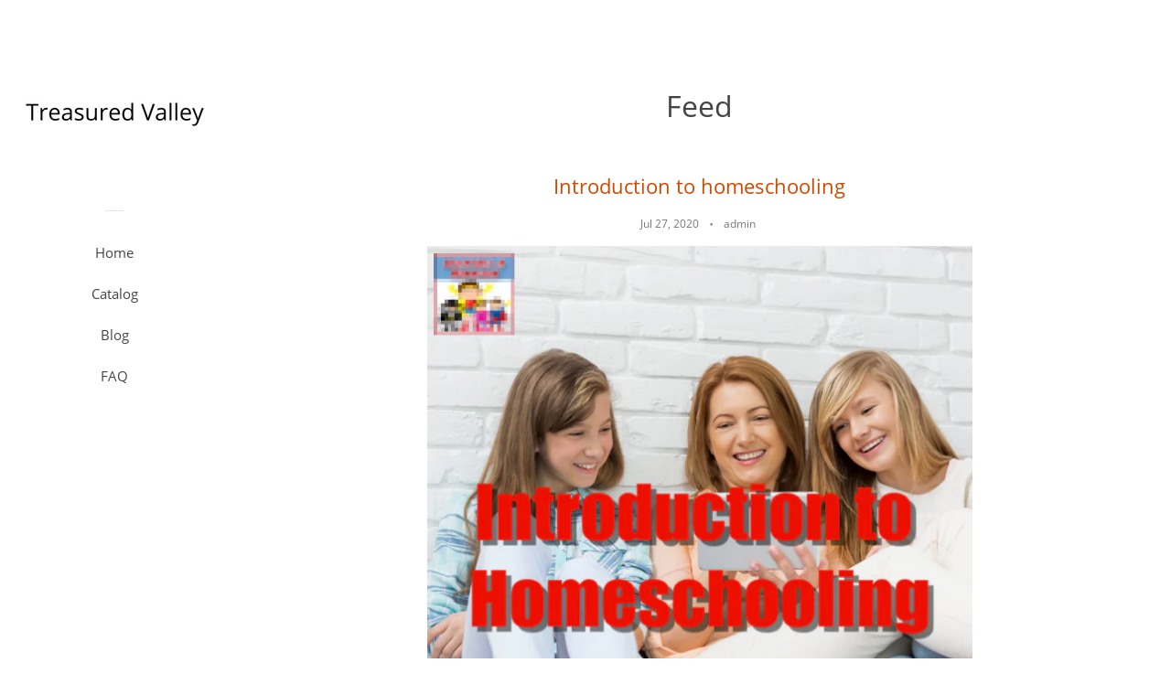

--- FILE ---
content_type: text/html; charset=utf-8
request_url: https://treasuredvalley.com/blogs/feed?page=1
body_size: 13609
content:
<!doctype html>
<html class="no-js">
<head>

  <meta name="p:domain_verify" content="e92202113a0bb0fdb4e12d50b2cb1a2c"/>
  
  <!-- Basic page needs ================================================== -->
  <meta charset="utf-8">
  <meta http-equiv="X-UA-Compatible" content="IE=edge,chrome=1">

  

  <!-- Title and description ================================================== -->
  <title>
  Feed &ndash; Treasured Valley
  </title>

  

  <!-- Social meta ================================================== -->
  <!-- /snippets/social-meta-tags.liquid -->




<meta property="og:site_name" content="Treasured Valley">
<meta property="og:url" content="https://treasuredvalley.com/blogs/feed">
<meta property="og:title" content="Feed">
<meta property="og:type" content="website">
<meta property="og:description" content="Discover Skirt Hangers at a great price. Our Clothing Closet Storage category offers a great selection of Skirt Hangers and more.">





<meta name="twitter:card" content="summary_large_image">
<meta name="twitter:title" content="Feed">
<meta name="twitter:description" content="Discover Skirt Hangers at a great price. Our Clothing Closet Storage category offers a great selection of Skirt Hangers and more.">


  <!-- Helpers ================================================== -->
  <link rel="canonical" href="https://treasuredvalley.com/blogs/feed">
  <meta name="viewport" content="width=device-width, initial-scale=1, shrink-to-fit=no">

  
    <!-- Ajaxify Cart Plugin ================================================== -->
    <link href="//treasuredvalley.com/cdn/shop/t/2/assets/ajaxify.scss.css?v=116934885307387594241552574452" rel="stylesheet" type="text/css" media="all" />
  

  <!-- CSS ================================================== -->
  <link href="//treasuredvalley.com/cdn/shop/t/2/assets/timber.scss.css?v=64475274636771921891656107015" rel="stylesheet" type="text/css" media="all" />

  <script>
    window.theme = window.theme || {};

    var theme = {
      cartType: 'drawer',
      moneyFormat: "${{amount}}",
      currentTemplate: 'blog',
      variables: {
        mediaQuerySmall: 'screen and (max-width: 480px)',
        bpSmall: false
      }
    }

    document.documentElement.className = document.documentElement.className.replace('no-js', 'js');
  </script>

  <!-- Header hook for plugins ================================================== -->
  <script>window.performance && window.performance.mark && window.performance.mark('shopify.content_for_header.start');</script><meta id="shopify-digital-wallet" name="shopify-digital-wallet" content="/4900159562/digital_wallets/dialog">
<link rel="alternate" type="application/atom+xml" title="Feed" href="/blogs/feed.atom" />
<link rel="next" href="/blogs/feed?page=2">
<script async="async" src="/checkouts/internal/preloads.js?locale=en-US"></script>
<script id="shopify-features" type="application/json">{"accessToken":"3377681458e5bf677f50eebf71048d0b","betas":["rich-media-storefront-analytics"],"domain":"treasuredvalley.com","predictiveSearch":true,"shopId":4900159562,"locale":"en"}</script>
<script>var Shopify = Shopify || {};
Shopify.shop = "treasuredvalley.myshopify.com";
Shopify.locale = "en";
Shopify.currency = {"active":"USD","rate":"1.0"};
Shopify.country = "US";
Shopify.theme = {"name":"pop-customized-06mar2019-0932am","id":38894534730,"schema_name":"Pop","schema_version":"8.0.3","theme_store_id":null,"role":"main"};
Shopify.theme.handle = "null";
Shopify.theme.style = {"id":null,"handle":null};
Shopify.cdnHost = "treasuredvalley.com/cdn";
Shopify.routes = Shopify.routes || {};
Shopify.routes.root = "/";</script>
<script type="module">!function(o){(o.Shopify=o.Shopify||{}).modules=!0}(window);</script>
<script>!function(o){function n(){var o=[];function n(){o.push(Array.prototype.slice.apply(arguments))}return n.q=o,n}var t=o.Shopify=o.Shopify||{};t.loadFeatures=n(),t.autoloadFeatures=n()}(window);</script>
<script id="shop-js-analytics" type="application/json">{"pageType":"blog"}</script>
<script defer="defer" async type="module" src="//treasuredvalley.com/cdn/shopifycloud/shop-js/modules/v2/client.init-shop-cart-sync_C5BV16lS.en.esm.js"></script>
<script defer="defer" async type="module" src="//treasuredvalley.com/cdn/shopifycloud/shop-js/modules/v2/chunk.common_CygWptCX.esm.js"></script>
<script type="module">
  await import("//treasuredvalley.com/cdn/shopifycloud/shop-js/modules/v2/client.init-shop-cart-sync_C5BV16lS.en.esm.js");
await import("//treasuredvalley.com/cdn/shopifycloud/shop-js/modules/v2/chunk.common_CygWptCX.esm.js");

  window.Shopify.SignInWithShop?.initShopCartSync?.({"fedCMEnabled":true,"windoidEnabled":true});

</script>
<script id="__st">var __st={"a":4900159562,"offset":-18000,"reqid":"fdfea386-6351-456a-a509-d76b9f7b52fe-1768800173","pageurl":"treasuredvalley.com\/blogs\/feed?page=1","s":"blogs-50489786442","u":"c6d2c547cfbf","p":"blog","rtyp":"blog","rid":50489786442};</script>
<script>window.ShopifyPaypalV4VisibilityTracking = true;</script>
<script id="captcha-bootstrap">!function(){'use strict';const t='contact',e='account',n='new_comment',o=[[t,t],['blogs',n],['comments',n],[t,'customer']],c=[[e,'customer_login'],[e,'guest_login'],[e,'recover_customer_password'],[e,'create_customer']],r=t=>t.map((([t,e])=>`form[action*='/${t}']:not([data-nocaptcha='true']) input[name='form_type'][value='${e}']`)).join(','),a=t=>()=>t?[...document.querySelectorAll(t)].map((t=>t.form)):[];function s(){const t=[...o],e=r(t);return a(e)}const i='password',u='form_key',d=['recaptcha-v3-token','g-recaptcha-response','h-captcha-response',i],f=()=>{try{return window.sessionStorage}catch{return}},m='__shopify_v',_=t=>t.elements[u];function p(t,e,n=!1){try{const o=window.sessionStorage,c=JSON.parse(o.getItem(e)),{data:r}=function(t){const{data:e,action:n}=t;return t[m]||n?{data:e,action:n}:{data:t,action:n}}(c);for(const[e,n]of Object.entries(r))t.elements[e]&&(t.elements[e].value=n);n&&o.removeItem(e)}catch(o){console.error('form repopulation failed',{error:o})}}const l='form_type',E='cptcha';function T(t){t.dataset[E]=!0}const w=window,h=w.document,L='Shopify',v='ce_forms',y='captcha';let A=!1;((t,e)=>{const n=(g='f06e6c50-85a8-45c8-87d0-21a2b65856fe',I='https://cdn.shopify.com/shopifycloud/storefront-forms-hcaptcha/ce_storefront_forms_captcha_hcaptcha.v1.5.2.iife.js',D={infoText:'Protected by hCaptcha',privacyText:'Privacy',termsText:'Terms'},(t,e,n)=>{const o=w[L][v],c=o.bindForm;if(c)return c(t,g,e,D).then(n);var r;o.q.push([[t,g,e,D],n]),r=I,A||(h.body.append(Object.assign(h.createElement('script'),{id:'captcha-provider',async:!0,src:r})),A=!0)});var g,I,D;w[L]=w[L]||{},w[L][v]=w[L][v]||{},w[L][v].q=[],w[L][y]=w[L][y]||{},w[L][y].protect=function(t,e){n(t,void 0,e),T(t)},Object.freeze(w[L][y]),function(t,e,n,w,h,L){const[v,y,A,g]=function(t,e,n){const i=e?o:[],u=t?c:[],d=[...i,...u],f=r(d),m=r(i),_=r(d.filter((([t,e])=>n.includes(e))));return[a(f),a(m),a(_),s()]}(w,h,L),I=t=>{const e=t.target;return e instanceof HTMLFormElement?e:e&&e.form},D=t=>v().includes(t);t.addEventListener('submit',(t=>{const e=I(t);if(!e)return;const n=D(e)&&!e.dataset.hcaptchaBound&&!e.dataset.recaptchaBound,o=_(e),c=g().includes(e)&&(!o||!o.value);(n||c)&&t.preventDefault(),c&&!n&&(function(t){try{if(!f())return;!function(t){const e=f();if(!e)return;const n=_(t);if(!n)return;const o=n.value;o&&e.removeItem(o)}(t);const e=Array.from(Array(32),(()=>Math.random().toString(36)[2])).join('');!function(t,e){_(t)||t.append(Object.assign(document.createElement('input'),{type:'hidden',name:u})),t.elements[u].value=e}(t,e),function(t,e){const n=f();if(!n)return;const o=[...t.querySelectorAll(`input[type='${i}']`)].map((({name:t})=>t)),c=[...d,...o],r={};for(const[a,s]of new FormData(t).entries())c.includes(a)||(r[a]=s);n.setItem(e,JSON.stringify({[m]:1,action:t.action,data:r}))}(t,e)}catch(e){console.error('failed to persist form',e)}}(e),e.submit())}));const S=(t,e)=>{t&&!t.dataset[E]&&(n(t,e.some((e=>e===t))),T(t))};for(const o of['focusin','change'])t.addEventListener(o,(t=>{const e=I(t);D(e)&&S(e,y())}));const B=e.get('form_key'),M=e.get(l),P=B&&M;t.addEventListener('DOMContentLoaded',(()=>{const t=y();if(P)for(const e of t)e.elements[l].value===M&&p(e,B);[...new Set([...A(),...v().filter((t=>'true'===t.dataset.shopifyCaptcha))])].forEach((e=>S(e,t)))}))}(h,new URLSearchParams(w.location.search),n,t,e,['guest_login'])})(!0,!0)}();</script>
<script integrity="sha256-4kQ18oKyAcykRKYeNunJcIwy7WH5gtpwJnB7kiuLZ1E=" data-source-attribution="shopify.loadfeatures" defer="defer" src="//treasuredvalley.com/cdn/shopifycloud/storefront/assets/storefront/load_feature-a0a9edcb.js" crossorigin="anonymous"></script>
<script data-source-attribution="shopify.dynamic_checkout.dynamic.init">var Shopify=Shopify||{};Shopify.PaymentButton=Shopify.PaymentButton||{isStorefrontPortableWallets:!0,init:function(){window.Shopify.PaymentButton.init=function(){};var t=document.createElement("script");t.src="https://treasuredvalley.com/cdn/shopifycloud/portable-wallets/latest/portable-wallets.en.js",t.type="module",document.head.appendChild(t)}};
</script>
<script data-source-attribution="shopify.dynamic_checkout.buyer_consent">
  function portableWalletsHideBuyerConsent(e){var t=document.getElementById("shopify-buyer-consent"),n=document.getElementById("shopify-subscription-policy-button");t&&n&&(t.classList.add("hidden"),t.setAttribute("aria-hidden","true"),n.removeEventListener("click",e))}function portableWalletsShowBuyerConsent(e){var t=document.getElementById("shopify-buyer-consent"),n=document.getElementById("shopify-subscription-policy-button");t&&n&&(t.classList.remove("hidden"),t.removeAttribute("aria-hidden"),n.addEventListener("click",e))}window.Shopify?.PaymentButton&&(window.Shopify.PaymentButton.hideBuyerConsent=portableWalletsHideBuyerConsent,window.Shopify.PaymentButton.showBuyerConsent=portableWalletsShowBuyerConsent);
</script>
<script data-source-attribution="shopify.dynamic_checkout.cart.bootstrap">document.addEventListener("DOMContentLoaded",(function(){function t(){return document.querySelector("shopify-accelerated-checkout-cart, shopify-accelerated-checkout")}if(t())Shopify.PaymentButton.init();else{new MutationObserver((function(e,n){t()&&(Shopify.PaymentButton.init(),n.disconnect())})).observe(document.body,{childList:!0,subtree:!0})}}));
</script>

<script>window.performance && window.performance.mark && window.performance.mark('shopify.content_for_header.end');</script>

  
  

  
  <script src="//treasuredvalley.com/cdn/shop/t/2/assets/jquery-2.2.3.min.js?v=58211863146907186831552574446" type="text/javascript"></script>
  <script src="//treasuredvalley.com/cdn/shop/t/2/assets/modernizr.min.js?v=520786850485634651552574446" type="text/javascript"></script>

  <script src="//treasuredvalley.com/cdn/shop/t/2/assets/lazysizes.min.js?v=177476512571513845041552574446" async="async"></script>

  <script src="//treasuredvalley.com/cdn/shop/t/2/assets/theme.js?v=97239712952730064071552574446" defer="defer"></script>

<link href="https://monorail-edge.shopifysvc.com" rel="dns-prefetch">
<script>(function(){if ("sendBeacon" in navigator && "performance" in window) {try {var session_token_from_headers = performance.getEntriesByType('navigation')[0].serverTiming.find(x => x.name == '_s').description;} catch {var session_token_from_headers = undefined;}var session_cookie_matches = document.cookie.match(/_shopify_s=([^;]*)/);var session_token_from_cookie = session_cookie_matches && session_cookie_matches.length === 2 ? session_cookie_matches[1] : "";var session_token = session_token_from_headers || session_token_from_cookie || "";function handle_abandonment_event(e) {var entries = performance.getEntries().filter(function(entry) {return /monorail-edge.shopifysvc.com/.test(entry.name);});if (!window.abandonment_tracked && entries.length === 0) {window.abandonment_tracked = true;var currentMs = Date.now();var navigation_start = performance.timing.navigationStart;var payload = {shop_id: 4900159562,url: window.location.href,navigation_start,duration: currentMs - navigation_start,session_token,page_type: "blog"};window.navigator.sendBeacon("https://monorail-edge.shopifysvc.com/v1/produce", JSON.stringify({schema_id: "online_store_buyer_site_abandonment/1.1",payload: payload,metadata: {event_created_at_ms: currentMs,event_sent_at_ms: currentMs}}));}}window.addEventListener('pagehide', handle_abandonment_event);}}());</script>
<script id="web-pixels-manager-setup">(function e(e,d,r,n,o){if(void 0===o&&(o={}),!Boolean(null===(a=null===(i=window.Shopify)||void 0===i?void 0:i.analytics)||void 0===a?void 0:a.replayQueue)){var i,a;window.Shopify=window.Shopify||{};var t=window.Shopify;t.analytics=t.analytics||{};var s=t.analytics;s.replayQueue=[],s.publish=function(e,d,r){return s.replayQueue.push([e,d,r]),!0};try{self.performance.mark("wpm:start")}catch(e){}var l=function(){var e={modern:/Edge?\/(1{2}[4-9]|1[2-9]\d|[2-9]\d{2}|\d{4,})\.\d+(\.\d+|)|Firefox\/(1{2}[4-9]|1[2-9]\d|[2-9]\d{2}|\d{4,})\.\d+(\.\d+|)|Chrom(ium|e)\/(9{2}|\d{3,})\.\d+(\.\d+|)|(Maci|X1{2}).+ Version\/(15\.\d+|(1[6-9]|[2-9]\d|\d{3,})\.\d+)([,.]\d+|)( \(\w+\)|)( Mobile\/\w+|) Safari\/|Chrome.+OPR\/(9{2}|\d{3,})\.\d+\.\d+|(CPU[ +]OS|iPhone[ +]OS|CPU[ +]iPhone|CPU IPhone OS|CPU iPad OS)[ +]+(15[._]\d+|(1[6-9]|[2-9]\d|\d{3,})[._]\d+)([._]\d+|)|Android:?[ /-](13[3-9]|1[4-9]\d|[2-9]\d{2}|\d{4,})(\.\d+|)(\.\d+|)|Android.+Firefox\/(13[5-9]|1[4-9]\d|[2-9]\d{2}|\d{4,})\.\d+(\.\d+|)|Android.+Chrom(ium|e)\/(13[3-9]|1[4-9]\d|[2-9]\d{2}|\d{4,})\.\d+(\.\d+|)|SamsungBrowser\/([2-9]\d|\d{3,})\.\d+/,legacy:/Edge?\/(1[6-9]|[2-9]\d|\d{3,})\.\d+(\.\d+|)|Firefox\/(5[4-9]|[6-9]\d|\d{3,})\.\d+(\.\d+|)|Chrom(ium|e)\/(5[1-9]|[6-9]\d|\d{3,})\.\d+(\.\d+|)([\d.]+$|.*Safari\/(?![\d.]+ Edge\/[\d.]+$))|(Maci|X1{2}).+ Version\/(10\.\d+|(1[1-9]|[2-9]\d|\d{3,})\.\d+)([,.]\d+|)( \(\w+\)|)( Mobile\/\w+|) Safari\/|Chrome.+OPR\/(3[89]|[4-9]\d|\d{3,})\.\d+\.\d+|(CPU[ +]OS|iPhone[ +]OS|CPU[ +]iPhone|CPU IPhone OS|CPU iPad OS)[ +]+(10[._]\d+|(1[1-9]|[2-9]\d|\d{3,})[._]\d+)([._]\d+|)|Android:?[ /-](13[3-9]|1[4-9]\d|[2-9]\d{2}|\d{4,})(\.\d+|)(\.\d+|)|Mobile Safari.+OPR\/([89]\d|\d{3,})\.\d+\.\d+|Android.+Firefox\/(13[5-9]|1[4-9]\d|[2-9]\d{2}|\d{4,})\.\d+(\.\d+|)|Android.+Chrom(ium|e)\/(13[3-9]|1[4-9]\d|[2-9]\d{2}|\d{4,})\.\d+(\.\d+|)|Android.+(UC? ?Browser|UCWEB|U3)[ /]?(15\.([5-9]|\d{2,})|(1[6-9]|[2-9]\d|\d{3,})\.\d+)\.\d+|SamsungBrowser\/(5\.\d+|([6-9]|\d{2,})\.\d+)|Android.+MQ{2}Browser\/(14(\.(9|\d{2,})|)|(1[5-9]|[2-9]\d|\d{3,})(\.\d+|))(\.\d+|)|K[Aa][Ii]OS\/(3\.\d+|([4-9]|\d{2,})\.\d+)(\.\d+|)/},d=e.modern,r=e.legacy,n=navigator.userAgent;return n.match(d)?"modern":n.match(r)?"legacy":"unknown"}(),u="modern"===l?"modern":"legacy",c=(null!=n?n:{modern:"",legacy:""})[u],f=function(e){return[e.baseUrl,"/wpm","/b",e.hashVersion,"modern"===e.buildTarget?"m":"l",".js"].join("")}({baseUrl:d,hashVersion:r,buildTarget:u}),m=function(e){var d=e.version,r=e.bundleTarget,n=e.surface,o=e.pageUrl,i=e.monorailEndpoint;return{emit:function(e){var a=e.status,t=e.errorMsg,s=(new Date).getTime(),l=JSON.stringify({metadata:{event_sent_at_ms:s},events:[{schema_id:"web_pixels_manager_load/3.1",payload:{version:d,bundle_target:r,page_url:o,status:a,surface:n,error_msg:t},metadata:{event_created_at_ms:s}}]});if(!i)return console&&console.warn&&console.warn("[Web Pixels Manager] No Monorail endpoint provided, skipping logging."),!1;try{return self.navigator.sendBeacon.bind(self.navigator)(i,l)}catch(e){}var u=new XMLHttpRequest;try{return u.open("POST",i,!0),u.setRequestHeader("Content-Type","text/plain"),u.send(l),!0}catch(e){return console&&console.warn&&console.warn("[Web Pixels Manager] Got an unhandled error while logging to Monorail."),!1}}}}({version:r,bundleTarget:l,surface:e.surface,pageUrl:self.location.href,monorailEndpoint:e.monorailEndpoint});try{o.browserTarget=l,function(e){var d=e.src,r=e.async,n=void 0===r||r,o=e.onload,i=e.onerror,a=e.sri,t=e.scriptDataAttributes,s=void 0===t?{}:t,l=document.createElement("script"),u=document.querySelector("head"),c=document.querySelector("body");if(l.async=n,l.src=d,a&&(l.integrity=a,l.crossOrigin="anonymous"),s)for(var f in s)if(Object.prototype.hasOwnProperty.call(s,f))try{l.dataset[f]=s[f]}catch(e){}if(o&&l.addEventListener("load",o),i&&l.addEventListener("error",i),u)u.appendChild(l);else{if(!c)throw new Error("Did not find a head or body element to append the script");c.appendChild(l)}}({src:f,async:!0,onload:function(){if(!function(){var e,d;return Boolean(null===(d=null===(e=window.Shopify)||void 0===e?void 0:e.analytics)||void 0===d?void 0:d.initialized)}()){var d=window.webPixelsManager.init(e)||void 0;if(d){var r=window.Shopify.analytics;r.replayQueue.forEach((function(e){var r=e[0],n=e[1],o=e[2];d.publishCustomEvent(r,n,o)})),r.replayQueue=[],r.publish=d.publishCustomEvent,r.visitor=d.visitor,r.initialized=!0}}},onerror:function(){return m.emit({status:"failed",errorMsg:"".concat(f," has failed to load")})},sri:function(e){var d=/^sha384-[A-Za-z0-9+/=]+$/;return"string"==typeof e&&d.test(e)}(c)?c:"",scriptDataAttributes:o}),m.emit({status:"loading"})}catch(e){m.emit({status:"failed",errorMsg:(null==e?void 0:e.message)||"Unknown error"})}}})({shopId: 4900159562,storefrontBaseUrl: "https://treasuredvalley.com",extensionsBaseUrl: "https://extensions.shopifycdn.com/cdn/shopifycloud/web-pixels-manager",monorailEndpoint: "https://monorail-edge.shopifysvc.com/unstable/produce_batch",surface: "storefront-renderer",enabledBetaFlags: ["2dca8a86"],webPixelsConfigList: [{"id":"shopify-app-pixel","configuration":"{}","eventPayloadVersion":"v1","runtimeContext":"STRICT","scriptVersion":"0450","apiClientId":"shopify-pixel","type":"APP","privacyPurposes":["ANALYTICS","MARKETING"]},{"id":"shopify-custom-pixel","eventPayloadVersion":"v1","runtimeContext":"LAX","scriptVersion":"0450","apiClientId":"shopify-pixel","type":"CUSTOM","privacyPurposes":["ANALYTICS","MARKETING"]}],isMerchantRequest: false,initData: {"shop":{"name":"Treasured Valley","paymentSettings":{"currencyCode":"USD"},"myshopifyDomain":"treasuredvalley.myshopify.com","countryCode":"US","storefrontUrl":"https:\/\/treasuredvalley.com"},"customer":null,"cart":null,"checkout":null,"productVariants":[],"purchasingCompany":null},},"https://treasuredvalley.com/cdn","fcfee988w5aeb613cpc8e4bc33m6693e112",{"modern":"","legacy":""},{"shopId":"4900159562","storefrontBaseUrl":"https:\/\/treasuredvalley.com","extensionBaseUrl":"https:\/\/extensions.shopifycdn.com\/cdn\/shopifycloud\/web-pixels-manager","surface":"storefront-renderer","enabledBetaFlags":"[\"2dca8a86\"]","isMerchantRequest":"false","hashVersion":"fcfee988w5aeb613cpc8e4bc33m6693e112","publish":"custom","events":"[[\"page_viewed\",{}]]"});</script><script>
  window.ShopifyAnalytics = window.ShopifyAnalytics || {};
  window.ShopifyAnalytics.meta = window.ShopifyAnalytics.meta || {};
  window.ShopifyAnalytics.meta.currency = 'USD';
  var meta = {"page":{"pageType":"blog","resourceType":"blog","resourceId":50489786442,"requestId":"fdfea386-6351-456a-a509-d76b9f7b52fe-1768800173"}};
  for (var attr in meta) {
    window.ShopifyAnalytics.meta[attr] = meta[attr];
  }
</script>
<script class="analytics">
  (function () {
    var customDocumentWrite = function(content) {
      var jquery = null;

      if (window.jQuery) {
        jquery = window.jQuery;
      } else if (window.Checkout && window.Checkout.$) {
        jquery = window.Checkout.$;
      }

      if (jquery) {
        jquery('body').append(content);
      }
    };

    var hasLoggedConversion = function(token) {
      if (token) {
        return document.cookie.indexOf('loggedConversion=' + token) !== -1;
      }
      return false;
    }

    var setCookieIfConversion = function(token) {
      if (token) {
        var twoMonthsFromNow = new Date(Date.now());
        twoMonthsFromNow.setMonth(twoMonthsFromNow.getMonth() + 2);

        document.cookie = 'loggedConversion=' + token + '; expires=' + twoMonthsFromNow;
      }
    }

    var trekkie = window.ShopifyAnalytics.lib = window.trekkie = window.trekkie || [];
    if (trekkie.integrations) {
      return;
    }
    trekkie.methods = [
      'identify',
      'page',
      'ready',
      'track',
      'trackForm',
      'trackLink'
    ];
    trekkie.factory = function(method) {
      return function() {
        var args = Array.prototype.slice.call(arguments);
        args.unshift(method);
        trekkie.push(args);
        return trekkie;
      };
    };
    for (var i = 0; i < trekkie.methods.length; i++) {
      var key = trekkie.methods[i];
      trekkie[key] = trekkie.factory(key);
    }
    trekkie.load = function(config) {
      trekkie.config = config || {};
      trekkie.config.initialDocumentCookie = document.cookie;
      var first = document.getElementsByTagName('script')[0];
      var script = document.createElement('script');
      script.type = 'text/javascript';
      script.onerror = function(e) {
        var scriptFallback = document.createElement('script');
        scriptFallback.type = 'text/javascript';
        scriptFallback.onerror = function(error) {
                var Monorail = {
      produce: function produce(monorailDomain, schemaId, payload) {
        var currentMs = new Date().getTime();
        var event = {
          schema_id: schemaId,
          payload: payload,
          metadata: {
            event_created_at_ms: currentMs,
            event_sent_at_ms: currentMs
          }
        };
        return Monorail.sendRequest("https://" + monorailDomain + "/v1/produce", JSON.stringify(event));
      },
      sendRequest: function sendRequest(endpointUrl, payload) {
        // Try the sendBeacon API
        if (window && window.navigator && typeof window.navigator.sendBeacon === 'function' && typeof window.Blob === 'function' && !Monorail.isIos12()) {
          var blobData = new window.Blob([payload], {
            type: 'text/plain'
          });

          if (window.navigator.sendBeacon(endpointUrl, blobData)) {
            return true;
          } // sendBeacon was not successful

        } // XHR beacon

        var xhr = new XMLHttpRequest();

        try {
          xhr.open('POST', endpointUrl);
          xhr.setRequestHeader('Content-Type', 'text/plain');
          xhr.send(payload);
        } catch (e) {
          console.log(e);
        }

        return false;
      },
      isIos12: function isIos12() {
        return window.navigator.userAgent.lastIndexOf('iPhone; CPU iPhone OS 12_') !== -1 || window.navigator.userAgent.lastIndexOf('iPad; CPU OS 12_') !== -1;
      }
    };
    Monorail.produce('monorail-edge.shopifysvc.com',
      'trekkie_storefront_load_errors/1.1',
      {shop_id: 4900159562,
      theme_id: 38894534730,
      app_name: "storefront",
      context_url: window.location.href,
      source_url: "//treasuredvalley.com/cdn/s/trekkie.storefront.cd680fe47e6c39ca5d5df5f0a32d569bc48c0f27.min.js"});

        };
        scriptFallback.async = true;
        scriptFallback.src = '//treasuredvalley.com/cdn/s/trekkie.storefront.cd680fe47e6c39ca5d5df5f0a32d569bc48c0f27.min.js';
        first.parentNode.insertBefore(scriptFallback, first);
      };
      script.async = true;
      script.src = '//treasuredvalley.com/cdn/s/trekkie.storefront.cd680fe47e6c39ca5d5df5f0a32d569bc48c0f27.min.js';
      first.parentNode.insertBefore(script, first);
    };
    trekkie.load(
      {"Trekkie":{"appName":"storefront","development":false,"defaultAttributes":{"shopId":4900159562,"isMerchantRequest":null,"themeId":38894534730,"themeCityHash":"1782709163209050689","contentLanguage":"en","currency":"USD","eventMetadataId":"4b137121-32b2-43ca-a107-622e89f87697"},"isServerSideCookieWritingEnabled":true,"monorailRegion":"shop_domain","enabledBetaFlags":["65f19447"]},"Session Attribution":{},"S2S":{"facebookCapiEnabled":false,"source":"trekkie-storefront-renderer","apiClientId":580111}}
    );

    var loaded = false;
    trekkie.ready(function() {
      if (loaded) return;
      loaded = true;

      window.ShopifyAnalytics.lib = window.trekkie;

      var originalDocumentWrite = document.write;
      document.write = customDocumentWrite;
      try { window.ShopifyAnalytics.merchantGoogleAnalytics.call(this); } catch(error) {};
      document.write = originalDocumentWrite;

      window.ShopifyAnalytics.lib.page(null,{"pageType":"blog","resourceType":"blog","resourceId":50489786442,"requestId":"fdfea386-6351-456a-a509-d76b9f7b52fe-1768800173","shopifyEmitted":true});

      var match = window.location.pathname.match(/checkouts\/(.+)\/(thank_you|post_purchase)/)
      var token = match? match[1]: undefined;
      if (!hasLoggedConversion(token)) {
        setCookieIfConversion(token);
        
      }
    });


        var eventsListenerScript = document.createElement('script');
        eventsListenerScript.async = true;
        eventsListenerScript.src = "//treasuredvalley.com/cdn/shopifycloud/storefront/assets/shop_events_listener-3da45d37.js";
        document.getElementsByTagName('head')[0].appendChild(eventsListenerScript);

})();</script>
<script
  defer
  src="https://treasuredvalley.com/cdn/shopifycloud/perf-kit/shopify-perf-kit-3.0.4.min.js"
  data-application="storefront-renderer"
  data-shop-id="4900159562"
  data-render-region="gcp-us-central1"
  data-page-type="blog"
  data-theme-instance-id="38894534730"
  data-theme-name="Pop"
  data-theme-version="8.0.3"
  data-monorail-region="shop_domain"
  data-resource-timing-sampling-rate="10"
  data-shs="true"
  data-shs-beacon="true"
  data-shs-export-with-fetch="true"
  data-shs-logs-sample-rate="1"
  data-shs-beacon-endpoint="https://treasuredvalley.com/api/collect"
></script>
</head>


<body id="feed" class="template-blog" >

  <div id="shopify-section-header" class="shopify-section">





<style>
.site-header {
  
}

@media screen and (max-width: 1024px) {
  .site-header {
    height: 70px;
  }
}



@media screen and (min-width: 1025px) {
  .main-content {
    margin: 90px 0 0 0;
  }

  .site-header {
    height: 100%;
    width: 250px;
    overflow-y: auto;
    left: 0;
    position: fixed;
  }
}

.nav-mobile {
  width: 250px;
}

.page-move--nav .page-element {
  left: 250px;
}

@media screen and (min-width: 1025px) {
  .page-wrapper {
    left: 250px;
    width: calc(100% - 250px);
  }
}

.supports-csstransforms .page-move--nav .page-element {
  left: 0;
  -webkit-transform: translateX(250px);
  -moz-transform: translateX(250px);
  -ms-transform: translateX(250px);
  -o-transform: translateX(250px);
  transform: translateX(250px);
}

@media screen and (min-width: 1025px) {
  .supports-csstransforms .page-move--cart .site-header  {
    left: -250px;
  }
  .supports-csstransforms .page-move--cart .page-wrapper {
    left: calc(250px / 2);
    transform: translateX(calc(-50% + (250px / 2)));
  }
}

@media screen and (max-width: 1024px) {
  .page-wrapper {
    top: 70px;
  }
}

.page-move--nav .ajaxify-drawer {
  right: -250px;
}

.supports-csstransforms .page-move--nav .ajaxify-drawer {
  right: 0;
  -webkit-transform: translateX(250px);
  -moz-transform: translateX(250px);
  -ms-transform: translateX(250px);
  -o-transform: translateX(250px);
  transform: translateX(250px);
}

@media screen and (max-width: 1024px) {
  .header-logo img {
    max-height: 40px;
  }
}

@media screen and (min-width: 1025px) {
  .header-logo img {
    max-height: none;
  }
}

.nav-bar {
  height: 70px;
}

@media screen and (max-width: 1024px) {
  .cart-toggle,
  .nav-toggle {
    height: 70px;
  }
}
</style>



<div class="nav-mobile">
  <nav class="nav-bar" role="navigation">
    <div class="wrapper">
      



<ul class="site-nav" id="accessibleNav">
  
    
      
        <li>
          <a href="/" class="site-nav__link site-nav__linknodrop">
            Home
          </a>
        </li>
      
    
  
    
      
        <li>
          <a href="/collections/all" class="site-nav__link site-nav__linknodrop">
            Catalog
          </a>
        </li>
      
    
  
    
      
        <li>
          <a href="/blogs/news" class="site-nav__link site-nav__linknodrop">
            Blog
          </a>
        </li>
      
    
  
    
      
        <li>
          <a href="/pages/frequently-asked-questions" class="site-nav__link site-nav__linknodrop">
            FAQ
          </a>
        </li>
      
    
  
  
</ul>

    </div>
  </nav>
</div>

<header class="site-header page-element" role="banner" data-section-id="header" data-section-type="header">
  <div class="nav-bar grid--full large--hide">

    <div class="grid-item one-quarter">
      <button type="button" class="text-link nav-toggle" id="navToggle" aria-expanded="false" aria-controls="accessibleNav">
        <div class="table-contain">
          <div class="table-contain__inner">
            <span class="icon-fallback-text">
              <span class="icon icon-hamburger" aria-hidden="true"></span>
              <span class="fallback-text">Menu</span>
            </span>
          </div>
        </div>
      </button>
    </div>

    <div class="grid-item two-quarters">

      <div class="table-contain">
        <div class="table-contain__inner">

        
          <div class="h1 header-logo" itemscope itemtype="http://schema.org/Organization">
        

        
          <a href="/" itemprop="url">
            <img src="//treasuredvalley.com/cdn/shop/files/Treasured_Valley_Open_Sans_450x.png?v=1613541877" alt="Treasured Valley" itemprop="logo">
          </a>
        

        
          </div>
        

        </div>
      </div>
    </div>
    <div class="grid-item one-quarter">
      <a href="/cart" class="cart-toggle">
      <div class="table-contain">
        <div class="table-contain__inner">
          <span class="icon-fallback-text">
            <span class="icon icon-cart" aria-hidden="true"></span>
            <span class="fallback-text">Cart</span>
          </span>
        </div>
      </div>
      </a>
    </div>
  </div>

  <div class="wrapper">

    
    <div class="grid--full">
      <div class="grid-item medium-down--hide">
      
        <div class="h1 header-logo" itemscope itemtype="http://schema.org/Organization">
      

      
        
        
<style>
  
  
  @media screen and (min-width: 480px) { 
    #Logo-header {
      max-width: 195px;
      max-height: 60.17578125px;
    }
    #LogoWrapper-header {
      max-width: 195px;
    }
   } 
  
  
    
    @media screen and (max-width: 479px) {
      #Logo-header {
        max-width: 450px;
        max-height: 450px;
      }
      #LogoWrapper-header {
        max-width: 450px;
      }
    }
  
</style>


        <div id="LogoWrapper-header" class="logo-wrapper js">
          <a href="/" itemprop="url" style="padding-top:30.859375%;">
            <img id="Logo-header"
                 class="logo lazyload"
                 data-src="//treasuredvalley.com/cdn/shop/files/Treasured_Valley_Open_Sans_{width}x.png?v=1613541877"
                 data-widths="[195, 380, 575, 720, 900, 1080, 1296, 1512, 1728, 2048]"
                 data-aspectratio=""
                 data-sizes="auto"
                 alt="Treasured Valley"
                 itemprop="logo">
          </a>
        </div>

        <noscript>
          <a href="/" itemprop="url">
            <img src="//treasuredvalley.com/cdn/shop/files/Treasured_Valley_Open_Sans_450x.png?v=1613541877" alt="Treasured Valley" itemprop="logo">
          </a>
        </noscript>
      

      
        </div>
      
      </div>
    </div>

    

    <div class="medium-down--hide">
      <ul class="site-nav">
        
        
      </ul>

      <hr class="hr--small">
    </div>

    

    <nav class="medium-down--hide" role="navigation">
      



<ul class="site-nav" id="accessibleNav">
  
    
      
        <li>
          <a href="/" class="site-nav__link site-nav__linknodrop">
            Home
          </a>
        </li>
      
    
  
    
      
        <li>
          <a href="/collections/all" class="site-nav__link site-nav__linknodrop">
            Catalog
          </a>
        </li>
      
    
  
    
      
        <li>
          <a href="/blogs/news" class="site-nav__link site-nav__linknodrop">
            Blog
          </a>
        </li>
      
    
  
    
      
        <li>
          <a href="/pages/frequently-asked-questions" class="site-nav__link site-nav__linknodrop">
            FAQ
          </a>
        </li>
      
    
  
  
</ul>

    </nav>

  </div>
</header>




</div>

  <div class="page-wrapper page-element">

    <div id="shopify-section-announcement-bar" class="shopify-section">




</div>

    <main class="main-content" role="main">
      <div class="wrapper">

        





<div class="grid">
  <div class="grid-item large--two-thirds push--large--one-sixth">
    <div class="blog-post">

      
        <h1 class="text-center page-header">Feed</h1>
      

      

      

        <h2 class="h3 text-center">
          <a href="/blogs/feed/introduction-to-homeschooling">Introduction to homeschooling</a>
        </h2>

        
        
        
        

        <div class="blog-meta">
          <p class="meta text-center">
            <time datetime="2020-07-27">Jul 27, 2020</time>
            <span class="meta__dot" aria-hidden="true"></span>
            <span>admin</span>
            
          </p>

          <p class="meta text-center">
            
              
              



          </p>
        </div>

        
          
          
<style>
  
  
  
    #ArticleImage-385750663242 {
      max-width: 600px;
      max-height: 845px;
    }
    #ArticleImageWrapper-385750663242 {
      max-width: 600px;
    }
  
  
  
</style>


          <div id="ArticleImageWrapper-385750663242" class="blog-post__full-image-wrapper js">
            <a class="blog-post__full-image" href="/blogs/feed/introduction-to-homeschooling" style="padding-top:140.83333333333334%;">
              <img id="ArticleImage-385750663242"
                   class="lazyload"
                   data-src="//treasuredvalley.com/cdn/shop/articles/d4a753f68e964be9a4c1750851a6f369_{width}x.jpg?v=1595847192"
                   data-widths="[180, 360, 540, 720, 900, 1080, 1296, 1512, 1728, 2048]"
                   data-aspectratio="0.7100591715976331"
                   data-sizes="auto"
                   alt="Introduction to homeschooling">
            </a>
          </div>

          <noscript>
            <a class="blog-post__full-image" href="/blogs/feed/introduction-to-homeschooling">
              <img src="//treasuredvalley.com/cdn/shop/articles/d4a753f68e964be9a4c1750851a6f369_1024x1024.jpg?v=1595847192" alt="Introduction to homeschooling" />
            </a>
          </noscript>
        

        
        <div class="rte">
          
            <p>Tonight I’m taking part in a panel of other homeschool moms talking about what it’s like to homeschool. Like many other groups, we’re putting together an introduction to homeschooling to help all of the many other parents who suddenly find themselves homeschooling. As we queried the people coming we found three big questions to answer. (there are affiliate links in here) Help, I don’t even know if homeschooling is legal in my state! The good news? Homeschooling is legal in every single state. It just may be more restricted in the state you live in. Go over to HSLDA and...</p>
          
        </div>

        <div class="meta text-center">
          <p><a href="/blogs/feed/introduction-to-homeschooling">Read more <span class="icon icon-chevron-right" aria-hidden="true"></span></a></p>
        </div>

        <hr>

      

        <h2 class="h3 text-center">
          <a href="/blogs/feed/help-for-families-starting-to-homeschool">Help for families starting to homeschool</a>
        </h2>

        
        
        
        

        <div class="blog-meta">
          <p class="meta text-center">
            <time datetime="2020-07-27">Jul 27, 2020</time>
            <span class="meta__dot" aria-hidden="true"></span>
            <span>admin</span>
            
          </p>

          <p class="meta text-center">
            
              
              



          </p>
        </div>

        
          
          
<style>
  
  
  
    #ArticleImage-385749385290 {
      max-width: 682.6666666666666px;
      max-height: 1024px;
    }
    #ArticleImageWrapper-385749385290 {
      max-width: 682.6666666666666px;
    }
  
  
  
</style>


          <div id="ArticleImageWrapper-385749385290" class="blog-post__full-image-wrapper js">
            <a class="blog-post__full-image" href="/blogs/feed/help-for-families-starting-to-homeschool" style="padding-top:150.00000000000003%;">
              <img id="ArticleImage-385749385290"
                   class="lazyload"
                   data-src="//treasuredvalley.com/cdn/shop/articles/88d3b1224c487c4a5e59aebc43e59f1c_{width}x.png?v=1595825602"
                   data-widths="[180, 360, 540, 720, 900, 1080, 1296, 1512, 1728, 2048]"
                   data-aspectratio="0.6666666666666666"
                   data-sizes="auto"
                   alt="Help for families starting to homeschool">
            </a>
          </div>

          <noscript>
            <a class="blog-post__full-image" href="/blogs/feed/help-for-families-starting-to-homeschool">
              <img src="//treasuredvalley.com/cdn/shop/articles/88d3b1224c487c4a5e59aebc43e59f1c_1024x1024.png?v=1595825602" alt="Help for families starting to homeschool" />
            </a>
          </noscript>
        

        
        <div class="rte">
          
            <p>So many of you may be finding yourself schooling from home this year. Maybe you’re choosing the virtual school route or an online program. Or maybe you’re full-on homeschooling. Today I wanted to offer you some tips. But first a little background. We have been homeschooling for four years, I have four children ages 8, 7, 3, and 1. So two of those years have been when I had a newborn baby. Also, I work full time from home. (30-40 hours per week I am self-employed.) I tell you all that to tell you that if I can do it you can...</p>
          
        </div>

        <div class="meta text-center">
          <p><a href="/blogs/feed/help-for-families-starting-to-homeschool">Read more <span class="icon icon-chevron-right" aria-hidden="true"></span></a></p>
        </div>

        <hr>

      

        <h2 class="h3 text-center">
          <a href="/blogs/feed/how-do-i-start-a-homeschool">How Do I Start a Homeschool?</a>
        </h2>

        
        
        
        

        <div class="blog-meta">
          <p class="meta text-center">
            <time datetime="2020-07-26">Jul 26, 2020</time>
            <span class="meta__dot" aria-hidden="true"></span>
            <span>admin</span>
            
          </p>

          <p class="meta text-center">
            
              
              



          </p>
        </div>

        
          
          
<style>
  
  
  
    #ArticleImage-385748435018 {
      max-width: 600px;
      max-height: 900px;
    }
    #ArticleImageWrapper-385748435018 {
      max-width: 600px;
    }
  
  
  
</style>


          <div id="ArticleImageWrapper-385748435018" class="blog-post__full-image-wrapper js">
            <a class="blog-post__full-image" href="/blogs/feed/how-do-i-start-a-homeschool" style="padding-top:150.00000000000003%;">
              <img id="ArticleImage-385748435018"
                   class="lazyload"
                   data-src="//treasuredvalley.com/cdn/shop/articles/6eebcea0b3beb0ccc39f1e3b6f18ef05_{width}x.png?v=1595803990"
                   data-widths="[180, 360, 540, 720, 900, 1080, 1296, 1512, 1728, 2048]"
                   data-aspectratio="0.6666666666666666"
                   data-sizes="auto"
                   alt="How Do I Start a Homeschool?">
            </a>
          </div>

          <noscript>
            <a class="blog-post__full-image" href="/blogs/feed/how-do-i-start-a-homeschool">
              <img src="//treasuredvalley.com/cdn/shop/articles/6eebcea0b3beb0ccc39f1e3b6f18ef05_1024x1024.png?v=1595803990" alt="How Do I Start a Homeschool?" />
            </a>
          </noscript>
        

        
        <div class="rte">
          
            <p>So you think you can start a homeschool? Enjoy this article from Tasha! How to Start a Homeschool By Tasha Hackett Going back to school looks different this year. In light of everything going on in the world, many are choosing to homeschool. You may be sick of hearing about it! What are schools going to do with the COVID situation? Do we homeschool because we want more protection in the school or because we want everything to go back to normal? Even parents who never wanted to homeschool their kids, ever, are looking into homeschool. If you’re a seasoned...</p>
          
        </div>

        <div class="meta text-center">
          <p><a href="/blogs/feed/how-do-i-start-a-homeschool">Read more <span class="icon icon-chevron-right" aria-hidden="true"></span></a></p>
        </div>

        <hr>

      

        <h2 class="h3 text-center">
          <a href="/blogs/feed/how-quarantine-taught-me-to-slow-down">How Quarantine Taught Me To Slow Down</a>
        </h2>

        
        
        
        

        <div class="blog-meta">
          <p class="meta text-center">
            <time datetime="2020-07-26">Jul 26, 2020</time>
            <span class="meta__dot" aria-hidden="true"></span>
            <span>admin</span>
            
          </p>

          <p class="meta text-center">
            
              
              



          </p>
        </div>

        
          
          
<style>
  
  
  
    #ArticleImage-385747976266 {
      max-width: 641px;
      max-height: 963px;
    }
    #ArticleImageWrapper-385747976266 {
      max-width: 641px;
    }
  
  
  
</style>


          <div id="ArticleImageWrapper-385747976266" class="blog-post__full-image-wrapper js">
            <a class="blog-post__full-image" href="/blogs/feed/how-quarantine-taught-me-to-slow-down" style="padding-top:150.2340093603744%;">
              <img id="ArticleImage-385747976266"
                   class="lazyload"
                   data-src="//treasuredvalley.com/cdn/shop/articles/51fbed1946449a0c5a34c53475f71fc2_{width}x.png?v=1595782391"
                   data-widths="[180, 360, 540, 720, 900, 1080, 1296, 1512, 1728, 2048]"
                   data-aspectratio="0.6656282450674974"
                   data-sizes="auto"
                   alt="How Quarantine Taught Me To Slow Down">
            </a>
          </div>

          <noscript>
            <a class="blog-post__full-image" href="/blogs/feed/how-quarantine-taught-me-to-slow-down">
              <img src="//treasuredvalley.com/cdn/shop/articles/51fbed1946449a0c5a34c53475f71fc2_1024x1024.png?v=1595782391" alt="How Quarantine Taught Me To Slow Down" />
            </a>
          </noscript>
        

        
        <div class="rte">
          
            <p>Like many of you, my world came to a halt when they shut down practically the whole world in March. We were basically forced to just stop, social distance, and wait out this pandemic until further notice. Roads became almost empty. Daily, there was nothing but Covid-19 related news. Everyone was scared to hug our loved ones or go to grocery stores. It was a scary time, and really, it still is. While being on lock down-except for essential groceries or gas, I quickly learned how to slow down and appreciate life more. We started to hear how pollution was...</p>
          
        </div>

        <div class="meta text-center">
          <p><a href="/blogs/feed/how-quarantine-taught-me-to-slow-down">Read more <span class="icon icon-chevron-right" aria-hidden="true"></span></a></p>
        </div>

        <hr>

      

        <h2 class="h3 text-center">
          <a href="/blogs/feed/does-going-back-to-school-mean-walking-into-danger">Does going back to school mean walking into danger?</a>
        </h2>

        
        
        
        

        <div class="blog-meta">
          <p class="meta text-center">
            <time datetime="2020-07-26">Jul 26, 2020</time>
            <span class="meta__dot" aria-hidden="true"></span>
            <span>admin</span>
            
          </p>

          <p class="meta text-center">
            
              
              



          </p>
        </div>

        
          
          
<style>
  
  
  
    #ArticleImage-385747157066 {
      max-width: 950px;
      max-height: 712.8625954198473px;
    }
    #ArticleImageWrapper-385747157066 {
      max-width: 950px;
    }
  
  
  
</style>


          <div id="ArticleImageWrapper-385747157066" class="blog-post__full-image-wrapper js">
            <a class="blog-post__full-image" href="/blogs/feed/does-going-back-to-school-mean-walking-into-danger" style="padding-top:75.0381679389313%;">
              <img id="ArticleImage-385747157066"
                   class="lazyload"
                   data-src="//treasuredvalley.com/cdn/shop/articles/25acd959f6e947b3d89110e0be1b6c7d_{width}x.jpg?v=1595739241"
                   data-widths="[180, 360, 540, 720, 900, 1080, 1296, 1512, 1728, 2048]"
                   data-aspectratio="1.3326551373346898"
                   data-sizes="auto"
                   alt="Does going back to school mean walking into danger?">
            </a>
          </div>

          <noscript>
            <a class="blog-post__full-image" href="/blogs/feed/does-going-back-to-school-mean-walking-into-danger">
              <img src="//treasuredvalley.com/cdn/shop/articles/25acd959f6e947b3d89110e0be1b6c7d_1024x1024.jpg?v=1595739241" alt="Does going back to school mean walking into danger?" />
            </a>
          </noscript>
        

        
        <div class="rte">
          
            <p>Stephanie Harrill, Skyline High School custodian, sets up desks in a cleaned classroom to get ready for the start of school at Skyline High School in Millcreek on Thursday, July 23, 2020. | Kristin Murphy, Deseret News The question isn’t safety, it’s a matter of relative risk, experts say SALT LAKE CITY — As school districts around the country finalize plans for the upcoming school year, staying safe from COVID-19 dominates discussions. Policymakers are grappling with whether schools will physically welcome students, continue online learning or take a hybrid approach combining elements of both. Concerns reach well beyond student health...</p>
          
        </div>

        <div class="meta text-center">
          <p><a href="/blogs/feed/does-going-back-to-school-mean-walking-into-danger">Read more <span class="icon icon-chevron-right" aria-hidden="true"></span></a></p>
        </div>

        

      

      
        <div class="text-center">
          

<ul class="pagination-custom">
  
    <li class="disabled"><span><span class="icon icon-chevron-left" aria-hidden="true"></span></span></li>
  

  
    
      
        <li class="active"><span>1</span></li>
      
    
  
    
      <li>
        <a href="/blogs/feed?page=2" title="">2</a>
      </li>
    
  
    
      <li>
        <a href="/blogs/feed?page=3" title="">3</a>
      </li>
    
  
    
      
        <li><span>&hellip;</span></li>
      
    
  
    
      <li>
        <a href="/blogs/feed?page=36" title="">36</a>
      </li>
    
  

  
    <li><a href="/blogs/feed?page=2" title="Next &raquo;"><span class="icon icon-chevron-right" aria-hidden="true"></span></a></li>
  
</ul>

        </div>
      

      

    </div>
  </div>
</div>


      </div>

      <div id="shopify-section-footer" class="shopify-section">


<style>
.site-footer {
  padding: 0 0 30px;

  
    border-top: 1px solid #e7e7e7;
    margin-top: 15px;
  
}

@media screen and (min-width: 1025px) {
  .site-footer {
    
      margin-top: 60px;
    
    padding: 60px 0;
  }
}
</style>

<footer class="site-footer small--text-center medium--text-center" role="contentinfo">

  <div class="wrapper">

    <hr class="hr--clear large--hide">

    

    

    
    
    

    

      <div class="grid">

      

        
          <div class="grid-item large--two-thirds">
        

        
          <h3 class="h5 onboarding-header">Custom content</h3>
        

        <div class="rte">
          <p>Terms of Service</p>
<p>Privacy</p>
        </div>

        
          </div>
        

      

      

        
          <div class="grid-item large--one-third">
        

          <hr class="hr--clear large--hide">

          <h3 class="h5">Get Connected</h3>

          
            <div class="grid">
              <div class="grid-item medium--two-thirds push--medium--one-sixth">
                
  <label class="form-label--hidden">
    <span class="visuallyhidden">Enter your email</span>
  </label>


  <div class="newsletter-subheading">
    <p>Promotions, new products and sales. Directly to your inbox.</p>
  </div>


<div class="form-vertical">
  <form method="post" action="/contact#contact_form" id="contact_form" accept-charset="UTF-8" class="contact-form"><input type="hidden" name="form_type" value="customer" /><input type="hidden" name="utf8" value="✓" />
    
    
      <input type="hidden" name="contact[tags]" value="newsletter">
      <div class="input-group">
        <input type="email" value="" placeholder="email@example.com" name="contact[email]" id="Email" class="input-group-field" aria-label="email@example.com" autocorrect="off" autocapitalize="off">
        <span class="input-group-btn">
          <button type="submit" class="btn icon-fallback-text" name="commit" id="subscribe">
            <span class="icon icon-chevron-right" aria-hidden="true"></span>
            <span class="fallback-text">Subscribe</span>
          </button>
        </span>
      </div>
    
  </form>
</div>

              </div>
            </div>
          

          

        
          </div>
        

      

      </div>

    

    <hr class="hr--clear">

    

    <div class="text-center">
      
        <ul class="inline-list nav-secondary">
          
            <li><a href="/search">Search</a></li>
          
            <li><a href="/pages/amazon-1">Privacy</a></li>
          
        </ul>
      
    </div>

    
<div class="text-center">
      <small>
        Copyright &copy; 2026 <a href="/" title="">Treasured Valley</a> <br>
      </small>
    </div>

  </div>

</footer>




</div>

    </main>

    
    
      <script src="//treasuredvalley.com/cdn/shop/t/2/assets/handlebars.min.js?v=79044469952368397291552574445" type="text/javascript"></script>
      
  <script id="cartTemplate" type="text/template">

  <h1 class="text-center">Your Cart</h1>

  
    <form action="/cart" method="post" novalidate>
      <div class="ajaxifyCart--products">
        {{#items}}
        <div class="cart__row" data-line="{{line}}">
          <div class="grid">
            <div class="grid-item medium--two-fifths large--one-fifth text-center">
              <a href="{{url}}" class="ajaxCart--product-image"><img src="{{img}}" alt=""></a>

              <p class="cart__remove"><a href="/cart/change?line={{line}}&amp;quantity=0" class="ajaxifyCart--remove" data-line="{{line}}"><span class="icon icon-cross2" aria-hidden="true"></span> Remove</a></p>
            </div>
            <div class="grid-item medium--three-fifths large--four-fifths">
              <p class="cart__product"><a href="{{ url }}">
                {{name}}
              </a>
              <br><small>{{ variation }}</small></p>

              <div class="grid">

                <div class="grid-item one-half">
                  <span class="cart__mini-labels">QTY</span>
                  <div class="ajaxifyCart--qty">
                    <input type="text" name="updates[]" class="ajaxifyCart--num" value="{{itemQty}}" min="0" data-id="{{key}}" data-line="{{line}}"  aria-label="quantity" pattern="[0-9]*">
                    <span class="ajaxifyCart--qty-adjuster ajaxifyCart--add" data-id="{{key}}" data-line="{{line}}" data-qty="{{itemAdd}}"><span class="add">+</span></span>
                    <span class="ajaxifyCart--qty-adjuster ajaxifyCart--minus" data-id="{{key}}" data-line="{{line}}" data-qty="{{itemMinus}}"><span class="minus">-</span></span>
                  </div>
                </div>

                <div class="grid-item one-half text-right">
                  <span class="cart__mini-labels">Total</span>
                  <p>{{ price }}</p>
                </div>

              </div>
            </div>
          </div>
        </div>
        {{/items}}
      </div>

      <div class="cart__row text-center large--text-right">
        
        <h6>Subtotal
        
        <span class="cart__subtotal">{{ totalPrice }}</span></h6>
      </div>

      <div class="cart__row">
        <div class="grid">

          
          
            <div class="grid-item large--one-half text-center large--text-left">
              <label for="cartSpecialInstructions">Special instructions for seller</label>
              <textarea name="note" class="input-full cart__instructions" id="cartSpecialInstructions"></textarea>
            </div>
          
          

          <div class="grid-item text-center large--text-right large--one-half">

            <input type="submit" class="{{btnClass}}" name="checkout" value="Checkout">

          </div>

        </div>
      </div>
    </form>
  
  </script>
  <script id="drawerTemplate" type="text/template">
  
    <div id="ajaxifyDrawer" class="ajaxify-drawer">
      <div id="ajaxifyCart" class="ajaxifyCart--content {{wrapperClass}}"></div>
    </div>
  
  </script>
  <script id="modalTemplate" type="text/template">
  
    <div id="ajaxifyModal" class="ajaxify-modal">
      <div id="ajaxifyCart" class="ajaxifyCart--content"></div>
    </div>
  
  </script>
  <script id="ajaxifyQty" type="text/template">
  
    <div class="ajaxifyCart--qty">
      <input type="text" class="ajaxifyCart--num" value="{{itemQty}}" min="0" data-id="{{key}}" data-line="{{line}}" aria-label="quantity" pattern="[0-9]*">
      <span class="ajaxifyCart--qty-adjuster ajaxifyCart--add" data-id="{{key}}" data-line="{{line}}" data-qty="{{itemAdd}}">
        <span class="add" aria-hidden="true">+</span>
        <span class="visuallyhidden">Increase item quantity by one</span>
      </span>
      <span class="ajaxifyCart--qty-adjuster ajaxifyCart--minus" data-id="{{key}}" data-line="{{line}}" data-qty="{{itemMinus}}">
        <span class="minus" aria-hidden="true">-</span>
        <span class="visuallyhidden">Reduce item quantity by one</span>
      </span>
    </div>
  
  </script>
  <script id="jsQty" type="text/template">
  
    <div class="js-qty">
      <input type="text" class="js--num" value="{{itemQty}}" min="1" data-id="{{key}}" aria-label="quantity" pattern="[0-9]*" name="{{inputName}}" id="{{inputId}}">
      <span class="js--qty-adjuster js--add" data-id="{{key}}" data-qty="{{itemAdd}}">
        <span class="add" aria-hidden="true">+</span>
        <span class="visuallyhidden">Increase item quantity by one</span>
      </span>
      <span class="js--qty-adjuster js--minus" data-id="{{key}}" data-qty="{{itemMinus}}">
        <span class="minus" aria-hidden="true">-</span>
        <span class="visuallyhidden">Reduce item quantity by one</span>
      </span>
    </div>
  
  </script>

      <script src="//treasuredvalley.com/cdn/shop/t/2/assets/ajaxify.js?v=96390694253513095691552574452" type="text/javascript"></script>
    

    

  </div>
  <ul hidden>
    <li id="a11y-refresh-page-message">choosing a selection results in a full page refresh</li>
  </ul>
</body>
</html>
